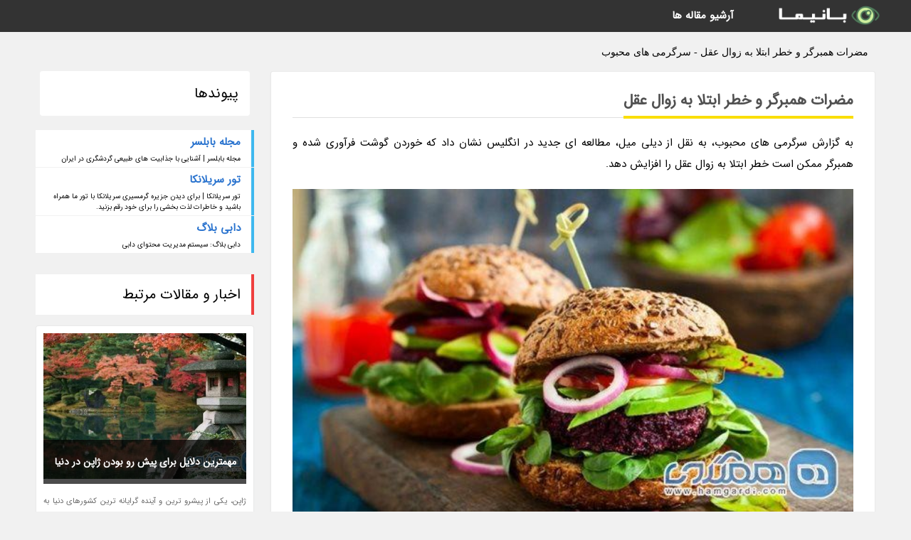

--- FILE ---
content_type: text/html; charset=UTF-8
request_url: https://mahbobfun.dabiblog.ir/post/%D9%85%D8%B6%D8%B1%D8%A7%D8%AA-%D9%87%D9%85%D8%A8%D8%B1%DA%AF%D8%B1-%D9%88-%D8%AE%D8%B7%D8%B1-%D8%A7%D8%A8%D8%AA%D9%84%D8%A7-%D8%A8%D9%87-%D8%B2%D9%88%D8%A7%D9%84-7101
body_size: 5188
content:
<!doctype html>
<html dir="rtl">
<head prefix="og: http://ogp.me/ns# fb: http://ogp.me/ns/fb# article: http://ogp.me/ns/article#">
<meta charset="utf-8" />
<title>مضرات همبرگر و خطر ابتلا به زوال عقل - سرگرمی های محبوب</title>
<meta name="robots" content="index" >
<link rel="canonical" href="https://mahbobfun.dabiblog.ir/post/%D9%85%D8%B6%D8%B1%D8%A7%D8%AA-%D9%87%D9%85%D8%A8%D8%B1%DA%AF%D8%B1-%D9%88-%D8%AE%D8%B7%D8%B1-%D8%A7%D8%A8%D8%AA%D9%84%D8%A7-%D8%A8%D9%87-%D8%B2%D9%88%D8%A7%D9%84-7101" >
<meta property="og:url" content="https://mahbobfun.dabiblog.ir/post/%D9%85%D8%B6%D8%B1%D8%A7%D8%AA-%D9%87%D9%85%D8%A8%D8%B1%DA%AF%D8%B1-%D9%88-%D8%AE%D8%B7%D8%B1-%D8%A7%D8%A8%D8%AA%D9%84%D8%A7-%D8%A8%D9%87-%D8%B2%D9%88%D8%A7%D9%84-7101" >
	
<link rel="stylesheet" type="text/css" href="/module/template/banima/css/style.css" >
<link rel="stylesheet" type="text/css" href="/module/template/banima/css/style-banima.css" >	
<meta name="viewport" content="width=device-width, initial-scale=1.0" >
<meta name="twitter:card" content="summary_large_image" />
<meta name="twitter:domain" content="dabiblog.ir" >
<meta property="og:type" content="article">
<meta property="article:publisher" content="https://mahbobfun.dabiblog.ir" >
<meta property="og:title" content="مضرات همبرگر و خطر ابتلا به زوال عقل - سرگرمی های محبوب" >
<meta property="fb:app_id" content="1147311521992329" >
<meta property="og:image" content="https://mahbobfun.dabiblog.ir/upload/2021/05/19/4124e24ee3d-6b62f14b5-9281a617b67d0.jpg" />
<meta property="og:site_name" content="سرگرمی های محبوب" >
   
<script src="/module/template/framework/js/jquery.min.js"></script>   
<script src="/module/template/framework/js/function.js?lastmod=1768782876"></script>


<meta property="og:type" content="article" />
<script src="/module/component/comment/comment-post.js"></script><script src="/module/plugin/mainmenu/headerfiles/megamenu.js"></script>
<link rel="stylesheet" type="text/css" href="/module/plugin/links/headerfiles/links.css" />
<link rel="icon" href="/favicon.ico" type="image/x-icon">
</head>
<body>
<div id="sitebody">
<header>
</header><div class="blog-body">
<article>
<div class="breadcrumbs">
<h1>مضرات همبرگر و خطر ابتلا به زوال عقل - سرگرمی های محبوب</h1></div>
<div class="blog-line">
<div id="article-head">
<h2 class="heads"><span>مضرات همبرگر و خطر ابتلا به زوال عقل</span></h2>
<div class="description">
<p>به گزارش سرگرمی های محبوب، به نقل از دیلی میل، مطالعه ای جدید در انگلیس نشان داد که خوردن گوشت فرآوری شده و همبرگر ممکن است خطر ابتلا به زوال عقل را افزایش دهد.</p>	
<picture>	
<source media="(max-width: 480px)" srcset="/upload/2021/05/19/cache/thum_4124e24ee3d-6b62f14b5-9281a617b67d0.jpg">
<img src="https://mahbobfun.dabiblog.ir/upload/2021/05/19/4124e24ee3d-6b62f14b5-9281a617b67d0.jpg" alt="مضرات همبرگر و خطر ابتلا به زوال عقل" class="postimg" title="مضرات همبرگر و خطر ابتلا به زوال عقل">
</picture>	

<p>نتایج این مطالعه نشان می دهد خوردن یک برش در روز از گوشت فرآوری شده می تواند احتمال ابتلا به زوال عقل را تا 44 درصد افزایش دهد.</p><p>طبق این مطالعه، افرادی که روزانه 25 گرم گوشت فرآوری شده می خورند 44 درصد بیشتر در معرض ابتلا به زوال عقل هستند، در حالی که کسانی که روزانه 50 گرم گوشت فرآوری نشده مصرف می کنند 20 درصد کمتر دچار این بیماری می شوند.</p><p>علاوه بر این، مطالعه اجرا شده توسط دانشگاه لیدز پس از بررسی اطلاعات مربوط به 500 هزار نفر، رابطه احتمالی بین خوردن گوشت و ابتلا به زوال عقل را کشف کرد.</p><p>پروفسور جانت کید لیدر این مطالعه توضیح داد: هر کاری که می توانیم برای کشف عوامل خطر احتمالی زوال عقل انجام دهیم، می تواند به ما در کاهش نرخ این شرایط ناتوان کننده کمک کند.</p><p>او در پایان گفت: این تجزیه و تحلیل، اولین گام برای درک این است که آیا آنچه می خوریم می تواند بر ظهور این خطر تأثیر بگذارد یا خیر.</p><span class="post-source">منبع: همگردی</span>	
</div>
	
<div class="post_infos">
<span class="post_info">تاریخ انتشار: <span content="2021-05-19 05:45:05" >29 اردیبهشت 1400</span></span>

<span class="post_info">آخرین بروزرسانی: <span content="2021-05-19 05:45:05" >29 اردیبهشت 1400</span></span>

<span class="createdby">
<span class="post_info">گردآورنده: <span>mahbobfun.dabiblog.ir</span></span>
</span>
<span class="post_info">شناسه مطلب: 17339</span>
</div>
</div>


	
<div class="card w-100 mb-5 shadow-sm"><h3 class="heads commenthead h6 card-header alert-secondary" id="commenthead"><span>به "مضرات همبرگر و خطر ابتلا به زوال عقل" امتیاز دهید</span></h3><div class="comments card-body"><div class="vote" id="votbox"><form action="/module/component/comment/comment-process.php" method="post" class="form-inline d-inline-block"><span class="votetext px-0 form-check d-inline-block">امتیاز دهید: </span><span class="form-check-xs form-check-inline"><label class="form-check-label ps-1" for="inlineRadio1">1</label>
			<input  class="form-check-input" type="radio" id="inlineRadio1" name="rate" value="1"> </span><span class="form-check-xs form-check-inline"><label class="form-check-label ps-1" for="inlineRadio2">2</label>
			<input  class="form-check-input" type="radio" id="inlineRadio2" name="rate" value="2"> </span><span class="form-check-xs form-check-inline"><label class="form-check-label ps-1" for="inlineRadio3">3</label>
			<input  class="form-check-input" type="radio" id="inlineRadio3" name="rate" value="3"> </span><span class="form-check-xs form-check-inline"><label class="form-check-label ps-1" for="inlineRadio4">4</label>
			<input  class="form-check-input" type="radio" id="inlineRadio4" name="rate" value="4"> </span><span class="form-check-xs form-check-inline"><label class="form-check-label ps-1" for="inlineRadio5">5 </label>
			<input  class="form-check-input" type="radio" id="inlineRadio5" name="rate" value="5"> </span><input type="hidden" name="c_id" value="17339"><input type="hidden" name="c_type" value="post"><input type="hidden" name="c_url" value="/post/%D9%85%D8%B6%D8%B1%D8%A7%D8%AA-%D9%87%D9%85%D8%A8%D8%B1%DA%AF%D8%B1-%D9%88-%D8%AE%D8%B7%D8%B1-%D8%A7%D8%A8%D8%AA%D9%84%D8%A7-%D8%A8%D9%87-%D8%B2%D9%88%D8%A7%D9%84-7101"><input type="hidden" name="c_vote" value="1"><button class="btn btn-warning" type="submit">رای</button></form></div></div></div>
			<script>
			function getCookie(cname) {
			  let name = cname + "=";
			  let decodedCookie = decodeURIComponent(document.cookie);
			  let ca = decodedCookie.split(";");
			  for(let i = 0; i <ca.length; i++) {
				let c = ca[i];
				while (c.charAt(0) == " ") {
				  c = c.substring(1);
				}
				if (c.indexOf(name) == 0) {
				  return c.substring(name.length, c.length);
				}
			  }
			  return "";
			}
			function checkCookie() {
			
			  let vote = getCookie("post-17339");
			  if (vote != "") {
			  	var votes=document.getElementById("votbox").innerHTML="امتیاز شما: " + vote;
			  }
			}
			
			checkCookie();
			</script><div class="card w-100 shadow-sm"><h4 class="heads commenthead h6 card-header alert-secondary"><span>دیدگاه های مرتبط با "مضرات همبرگر و خطر ابتلا به زوال عقل"</span></h4><div class="respond card-body"><span class="comment_title small card-header w-100 mb-3 d-block text-danger">* نظرتان را در مورد این مقاله با ما درمیان بگذارید</span><div><form action="#" method="POST" class="comment-form" id="comment-form" ><div id="replytoname" class="alert-info mb-3 w-100"></div><div id="name-group" class="form-group mb-3"><input type="text" class="form-control bg-light" name="name" placeholder="نام (لازم)"></div><div id="email-group" class="form-group mb-3"><input style="direction:rtl;text-align:right" type="text" class="form-control bg-light" name="email" id="commentformemail" placeholder="ایمیل (لازم - نمایش داده نمی‌شود)"></div><div id="phone-group" class="form-group mb-3"><input type="text" class="form-control bg-light" name="phone" placeholder="شماره موبایل (اختیاری - نمایش داده نمی‌شود)"></div><div id="comment-group" class="form-group mb-3"><textarea class="form-control bg-light" name="comment" cols="45" rows="8" placeholder="دیدگاه یا سوال (لازم)"></textarea></div><div id="captcha-group" class="form-group mb-3"><label class="captcha mb-3">سوال اتفاقی: نام پایتخت ایران چیست؟</label><input type="text" class="form-control bg-light" name="captcha"></div><input type="hidden" class="form-control" name="content_id" value="17339"><input type="hidden" class="form-control" name="content_type" value="post"></form><button class="btn btn-success mb-3" onclick="myformhandler('comment-form','/module/component/comment/comment-process.php','formalert',false)" >ارسال</button> <span class="formalert"></span></div></div></div></div>
</article>

<aside>
<div id="sidebar">
	
 

<div class="tourel-head alert alert-purple">پیوندها</div><ul class="sidemenu list-group mb-5"><li class="list-group-item list-group-item-action p-3"><h4 class="h6 m-0"><a href="https://babalaser.ir">مجله بابلسر</a></h4><p class="small m-0">مجله بابلسر | آشنایی با جذابیت های طبیعی گردشگری در ایران</p></li><li class="list-group-item list-group-item-action p-3"><h4 class="h6 m-0"><a href="https://tour-srilanka.ir">تور سریلانکا</a></h4><p class="small m-0">تور سریلانکا | برای دیدن جزیره گرمسیری سریلانکا با تور ما همراه باشید و خاطرات لذت بخشی را برای خود رقم بزنید.</p></li><li class="list-group-item list-group-item-action p-3"><h4 class="h6 m-0"><a href="https://dabiblog.ir">دابی بلاگ</a></h4><p class="small m-0">دابی بلاگ: سیستم مدیریت محتوای دابی</p></li></ul>
	<div class="tourel-head">اخبار و مقالات مرتبط</div>

<div class="posts printhide sidposts">
<div class="imgtitle">
	<img src="/upload/2023/01/12/cache/thum_c5b1208c-773c8699b68d1803b-510ab032f6.jpg" width="285" height="205" alt="مهمترین دلایل برای پیش رو بودن ژاپن در دنیا">
<a class="poststitle" href="/post/%D9%85%D9%87%D9%85%D8%AA%D8%B1%DB%8C%D9%86-%D8%AF%D9%84%D8%A7%DB%8C%D9%84-%D8%A8%D8%B1%D8%A7%DB%8C-%D9%BE%DB%8C%D8%B4-%D8%B1%D9%88-%D8%A8%D9%88%D8%AF%D9%86-6973">
مهمترین دلایل برای پیش رو بودن ژاپن در دنیا</a>

	</div>
<div class="right">
<p class="description">
ژاپن، یکی از پیشرو ترین و آینده گرایانه ترین کشورهای دنیا به شمار می رود. این کشور، برای مقدمات المپیک توکیو که قرار است در سال 2020 در ژاپن برگزار گردد، اقدامات بسیار زیادی انجام داده و برنامه دارد تا زیربنای فوق العاده و مهارت های سازمانی کم نظیر خود را به سطوح بالاتر ببرد و به سطحی...</p>

</div>
</div>


<div class="posts printhide sidposts">
<div class="imgtitle">
	<img src="/upload/2022/06/24/cache/thum_3cc62cfe97-0674855fc2f87-a7063f759588d2.jpg" width="285" height="205" alt="هوش مصنوعی رفاه مردم را بیشتر می نماید">
<a class="poststitle" href="/post/%D9%87%D9%88%D8%B4-%D9%85%D8%B5%D9%86%D9%88%D8%B9%DB%8C-%D8%B1%D9%81%D8%A7%D9%87-%D9%85%D8%B1%D8%AF%D9%85-%D8%B1%D8%A7-%D8%A8%DB%8C%D8%B4%D8%AA%D8%B1-6909">
هوش مصنوعی رفاه مردم را بیشتر می نماید</a>

	</div>
<div class="right">
<p class="description">
خدمات نوین هوش مصنوعی سبب می گردد تا رویه های مرسوم سنتی، جای خود را به فرآیند های اتوماتیک بدهند.           </p>

</div>
</div>


<div class="posts printhide sidposts">
<div class="imgtitle">
	<img src="/upload/2022/06/01/cache/thum_4476ebf641e30-e072c4bbe1b6-e1363245bb0b9b2.jpg" width="285" height="205" alt="برای مهاجرت به کانادا از کجا آغاز کنیم؟">
<a class="poststitle" href="/post/%D8%A8%D8%B1%D8%A7%DB%8C-%D9%85%D9%87%D8%A7%D8%AC%D8%B1%D8%AA-%D8%A8%D9%87-%DA%A9%D8%A7%D9%86%D8%A7%D8%AF%D8%A7-%D8%A7%D8%B2-%DA%A9%D8%AC%D8%A7-9331">
برای مهاجرت به کانادا از کجا آغاز کنیم؟</a>

	</div>
<div class="right">
<p class="description">
کشور کانادا با داشتن وسعت بسیار بالا و بعلاوه سطح زندگی بسیار عالی و پایین بودن هزینه های زندگی نسبت به سایر کشورها، می تواند به یک انتخاب خوب برای مهاجرت تبدیل گردد.</p>

</div>
</div>


<div class="posts printhide sidposts">
<div class="imgtitle">
	<img src="/upload/2021/12/29/cache/thum_e0dc9ba65a9-118dcfeb-e1fe34c35ed69.png" width="285" height="205" alt="زندگی در اسپانیا">
<a class="poststitle" href="/post/%D8%B2%D9%86%D8%AF%DA%AF%DB%8C-%D8%AF%D8%B1-%D8%A7%D8%B3%D9%BE%D8%A7%D9%86%DB%8C%D8%A7-9241">
زندگی در اسپانیا</a>

	</div>
<div class="right">
<p class="description">
اسپانیا کشوری است که به علت سطح مالی بالای آن، عده زیادی از افراد به زندگی در آن علاقه نشان می دهند. این کشور، که در جنوب غربی اروپا واقع شده است با کشور پرتغال، مراکش و دریای مدیترانه همسایه است. زندگی در اسپانیا هزینه ای به اندازه 46.46 درصد بالاتر از ایران احتیاج دارد و ششمین کشور...</p>

</div>
</div>

	

		
</div>
</aside>

</div>
					
<div class="container"><div class="w-100"><ol class="breadcrumb border shadow-sm rounded-pill p-3" itemscope="" itemtype="http://schema.org/BreadcrumbList"><li class="breadcrumb-item" aria-current="page" itemprop="itemListElement" itemscope="" itemtype="http://schema.org/ListItem"><a itemprop="item" href="https://mahbobfun.dabiblog.ir"><span itemprop="name">سرگرمی های محبوب</span></a><meta itemprop="position" content="1" ></li><li class="separate px-2">»</li><li class="breadcrumb-item" itemprop="itemListElement" itemscope="" itemtype="http://schema.org/ListItem">
                        <a itemprop="item" href="/posts/blog">
                        <span itemprop="name"> همه اخبار و مقاله ها</span></a>
                        <meta itemprop="position" content="2" >
                        </li><li class="separate px-2">»</li><li class="breadcrumb-item" itemprop="itemListElement" itemscope="" itemtype="http://schema.org/ListItem">
                        <a itemprop="item" href="/posts/health-%D8%B3%D9%84%D8%A7%D9%85%D8%AA%DB%8C">
                        <span itemprop="name"> سلامتی و پزشکی</span></a>
                        <meta itemprop="position" content="3" >
                        </li><li class="separate px-2">»</li><li class="here breadcrumb-item">مضرات همبرگر و خطر ابتلا به زوال عقل</li></ol></div></div>

<div id="header">
<nav>
<div class="menu-container">
<a href="https://mahbobfun.dabiblog.ir" id="logo" title="سرگرمی های محبوب"><img src="https://mahbobfun.dabiblog.ir/upload/logo/banima.ir.png" alt="سرگرمی های محبوب" ></a>
<div class="menu">	
<ul><li><a href="/posts/blog" rel="nofollow" >آرشیو مقاله ها</a></li></ul></div>
</div>
</nav>
</div>

</div>
<footer>
<div id="mainfooter">
<div id="footer">
</div>
</div>
<div id="copyright">
Copyright © 2015-2026 dabiblog.ir All rights reserved.
</div>
</footer>
<span class="phone">
</span>
<script defer src="https://static.cloudflareinsights.com/beacon.min.js/vcd15cbe7772f49c399c6a5babf22c1241717689176015" integrity="sha512-ZpsOmlRQV6y907TI0dKBHq9Md29nnaEIPlkf84rnaERnq6zvWvPUqr2ft8M1aS28oN72PdrCzSjY4U6VaAw1EQ==" data-cf-beacon='{"version":"2024.11.0","token":"eb11b5d865554aed993dc184b9d41c74","r":1,"server_timing":{"name":{"cfCacheStatus":true,"cfEdge":true,"cfExtPri":true,"cfL4":true,"cfOrigin":true,"cfSpeedBrain":true},"location_startswith":null}}' crossorigin="anonymous"></script>
</body>
</html>